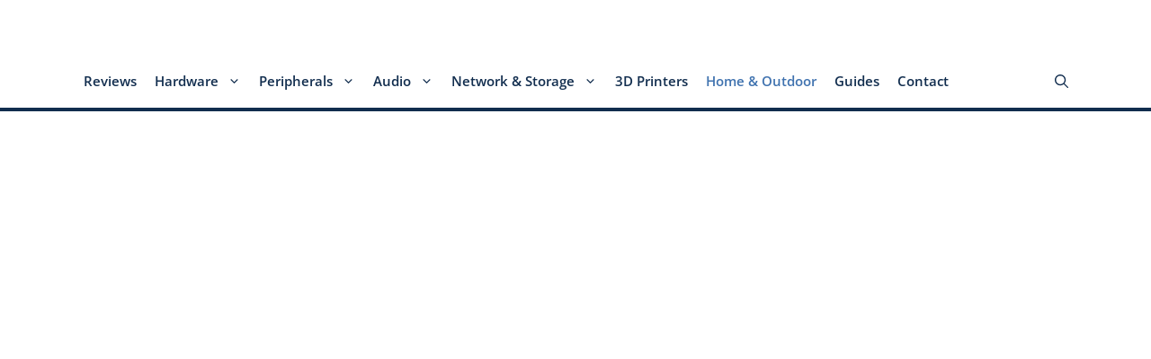

--- FILE ---
content_type: text/html; charset=UTF-8
request_url: https://latestintech.com/epson-announces-new-tm-t20iii-pos-receipt-printer/
body_size: 20897
content:
<!DOCTYPE html><html lang="en-US" prefix="og: https://ogp.me/ns#"><head><script data-no-optimize="1">var litespeed_docref=sessionStorage.getItem("litespeed_docref");litespeed_docref&&(Object.defineProperty(document,"referrer",{get:function(){return litespeed_docref}}),sessionStorage.removeItem("litespeed_docref"));</script> <meta charset="UTF-8"><meta name="viewport" content="width=device-width, initial-scale=1"><title>Epson Announces New TM-T20III POS Receipt Printer</title><link rel='preconnect' href='//www.googletagmanager.com' /><link rel='preconnect' href='//www.epson.com' /><link rel='dns-prefetch' href='//www.googletagmanager.com' /><link rel='dns-prefetch' href='//www.epson.com' /><meta name="description" content="Epson America, Inc., a leading supplier of value-added Point of Sale (POS) solutions, today introduced the new TM-T20III receipt printer. Replacing the"/><meta name="robots" content="follow, index, max-snippet:-1, max-video-preview:-1, max-image-preview:large"/><link rel="canonical" href="https://latestintech.com/epson-announces-new-tm-t20iii-pos-receipt-printer/" /><meta property="og:locale" content="en_US" /><meta property="og:type" content="article" /><meta property="og:title" content="Epson Announces New TM-T20III POS Receipt Printer" /><meta property="og:description" content="Epson America, Inc., a leading supplier of value-added Point of Sale (POS) solutions, today introduced the new TM-T20III receipt printer. Replacing the" /><meta property="og:url" content="https://latestintech.com/epson-announces-new-tm-t20iii-pos-receipt-printer/" /><meta property="og:site_name" content="Latest in Tech" /><meta property="article:tag" content="Printers" /><meta property="article:section" content="Home &amp; Outdoor" /><meta property="og:updated_time" content="2024-03-23T08:17:38+08:00" /><meta property="og:image" content="https://ericu4nqb6z.exactdn.com/wp-content/uploads/2019/11/epson-receipt-printer.jpg" /><meta property="og:image:secure_url" content="https://ericu4nqb6z.exactdn.com/wp-content/uploads/2019/11/epson-receipt-printer.jpg" /><meta property="og:image:width" content="772" /><meta property="og:image:height" content="513" /><meta property="og:image:alt" content="Epson Announces New TM-T20III POS Receipt Printer" /><meta property="og:image:type" content="image/jpeg" /><meta property="article:published_time" content="2019-11-12T04:52:34+08:00" /><meta property="article:modified_time" content="2024-03-23T08:17:38+08:00" /><meta name="twitter:card" content="summary_large_image" /><meta name="twitter:title" content="Epson Announces New TM-T20III POS Receipt Printer" /><meta name="twitter:description" content="Epson America, Inc., a leading supplier of value-added Point of Sale (POS) solutions, today introduced the new TM-T20III receipt printer. Replacing the" /><meta name="twitter:image" content="https://ericu4nqb6z.exactdn.com/wp-content/uploads/2019/11/epson-receipt-printer.jpg" /> <script type="application/ld+json" class="rank-math-schema-pro">{"@context":"https://schema.org","@graph":[{"@type":["NewsMediaOrganization","Organization"],"@id":"https://latestintech.com/#organization","name":"Latest in Tech","url":"https://latestintech.com","logo":{"@type":"ImageObject","@id":"https://latestintech.com/#logo","url":"https://ericu4nqb6z.exactdn.com/wp-content/uploads/2020/10/Dark-Logo-website-header2.png","contentUrl":"https://ericu4nqb6z.exactdn.com/wp-content/uploads/2020/10/Dark-Logo-website-header2.png","caption":"Latest in Tech","inLanguage":"en-US","width":"400","height":"146"}},{"@type":"WebSite","@id":"https://latestintech.com/#website","url":"https://latestintech.com","name":"Latest in Tech","publisher":{"@id":"https://latestintech.com/#organization"},"inLanguage":"en-US"},{"@type":"ImageObject","@id":"https://ericu4nqb6z.exactdn.com/wp-content/uploads/2019/11/epson-receipt-printer.jpg?strip=all","url":"https://ericu4nqb6z.exactdn.com/wp-content/uploads/2019/11/epson-receipt-printer.jpg?strip=all","width":"772","height":"513","inLanguage":"en-US"},{"@type":"WebPage","@id":"https://latestintech.com/epson-announces-new-tm-t20iii-pos-receipt-printer/#webpage","url":"https://latestintech.com/epson-announces-new-tm-t20iii-pos-receipt-printer/","name":"Epson Announces New TM-T20III POS Receipt Printer","datePublished":"2019-11-12T04:52:34+08:00","dateModified":"2024-03-23T08:17:38+08:00","isPartOf":{"@id":"https://latestintech.com/#website"},"primaryImageOfPage":{"@id":"https://ericu4nqb6z.exactdn.com/wp-content/uploads/2019/11/epson-receipt-printer.jpg?strip=all"},"inLanguage":"en-US"},{"@type":"Person","@id":"https://latestintech.com/author/annesevilla/","name":"Latest in Tech","url":"https://latestintech.com/author/annesevilla/","image":{"@type":"ImageObject","@id":"https://ericu4nqb6z.exactdn.com/wp-content/litespeed/avatar/66d84eef6ad10e0cc076740b0f7854ce.jpg?ver=1768525025","url":"https://ericu4nqb6z.exactdn.com/wp-content/litespeed/avatar/66d84eef6ad10e0cc076740b0f7854ce.jpg?ver=1768525025","caption":"Latest in Tech","inLanguage":"en-US"},"worksFor":{"@id":"https://latestintech.com/#organization"}},{"@type":"NewsArticle","headline":"Epson Announces New TM-T20III POS Receipt Printer","datePublished":"2019-11-12T04:52:34+08:00","dateModified":"2024-03-23T08:17:38+08:00","author":{"@id":"https://latestintech.com/author/annesevilla/","name":"Latest in Tech"},"publisher":{"@id":"https://latestintech.com/#organization"},"description":"Epson America, Inc., a leading supplier of value-added Point of Sale (POS) solutions, today introduced the new TM-T20III receipt printer. Replacing the","name":"Epson Announces New TM-T20III POS Receipt Printer","@id":"https://latestintech.com/epson-announces-new-tm-t20iii-pos-receipt-printer/#richSnippet","isPartOf":{"@id":"https://latestintech.com/epson-announces-new-tm-t20iii-pos-receipt-printer/#webpage"},"image":{"@id":"https://ericu4nqb6z.exactdn.com/wp-content/uploads/2019/11/epson-receipt-printer.jpg?strip=all"},"inLanguage":"en-US","mainEntityOfPage":{"@id":"https://latestintech.com/epson-announces-new-tm-t20iii-pos-receipt-printer/#webpage"}}]}</script> <link rel='dns-prefetch' href='//ericu4nqb6z.exactdn.com' /><link href='https://fonts.gstatic.com' crossorigin rel='preconnect' /><link href='https://fonts.googleapis.com' crossorigin rel='preconnect' /><link rel='preconnect' href='//ericu4nqb6z.exactdn.com' /><link rel='preconnect' href='//ericu4nqb6z.exactdn.com' crossorigin /><link rel="alternate" type="application/rss+xml" title="Latest in Tech &raquo; Feed" href="https://latestintech.com/feed/" /><link rel="alternate" title="oEmbed (JSON)" type="application/json+oembed" href="https://latestintech.com/wp-json/oembed/1.0/embed?url=https%3A%2F%2Flatestintech.com%2Fepson-announces-new-tm-t20iii-pos-receipt-printer%2F" /><link rel="alternate" title="oEmbed (XML)" type="text/xml+oembed" href="https://latestintech.com/wp-json/oembed/1.0/embed?url=https%3A%2F%2Flatestintech.com%2Fepson-announces-new-tm-t20iii-pos-receipt-printer%2F&#038;format=xml" />
<script id="lates-ready" type="litespeed/javascript">window.advanced_ads_ready=function(e,a){a=a||"complete";var d=function(e){return"interactive"===a?"loading"!==e:"complete"===e};d(document.readyState)?e():document.addEventListener("readystatechange",(function(a){d(a.target.readyState)&&e()}),{once:"interactive"===a})},window.advanced_ads_ready_queue=window.advanced_ads_ready_queue||[]</script> <style id='wp-img-auto-sizes-contain-inline-css'>img:is([sizes=auto i],[sizes^="auto," i]){contain-intrinsic-size:3000px 1500px}
/*# sourceURL=wp-img-auto-sizes-contain-inline-css */</style><link rel='stylesheet' id='wp-block-library-css' href='https://ericu4nqb6z.exactdn.com/wp-includes/css/dist/block-library/style.min.css?m=831' media='all' /><style id='wp-block-paragraph-inline-css'>.is-small-text{font-size:.875em}.is-regular-text{font-size:1em}.is-large-text{font-size:2.25em}.is-larger-text{font-size:3em}.has-drop-cap:not(:focus):first-letter{float:left;font-size:8.4em;font-style:normal;font-weight:100;line-height:.68;margin:.05em .1em 0 0;text-transform:uppercase}body.rtl .has-drop-cap:not(:focus):first-letter{float:none;margin-left:.1em}p.has-drop-cap.has-background{overflow:hidden}:root :where(p.has-background){padding:1.25em 2.375em}:where(p.has-text-color:not(.has-link-color)) a{color:inherit}p.has-text-align-left[style*="writing-mode:vertical-lr"],p.has-text-align-right[style*="writing-mode:vertical-rl"]{rotate:180deg}
/*# sourceURL=https://ericu4nqb6z.exactdn.com/wp-includes/blocks/paragraph/style.min.css */</style><style id='global-styles-inline-css'>:root{--wp--preset--aspect-ratio--square: 1;--wp--preset--aspect-ratio--4-3: 4/3;--wp--preset--aspect-ratio--3-4: 3/4;--wp--preset--aspect-ratio--3-2: 3/2;--wp--preset--aspect-ratio--2-3: 2/3;--wp--preset--aspect-ratio--16-9: 16/9;--wp--preset--aspect-ratio--9-16: 9/16;--wp--preset--color--black: #000000;--wp--preset--color--cyan-bluish-gray: #abb8c3;--wp--preset--color--white: #ffffff;--wp--preset--color--pale-pink: #f78da7;--wp--preset--color--vivid-red: #cf2e2e;--wp--preset--color--luminous-vivid-orange: #ff6900;--wp--preset--color--luminous-vivid-amber: #fcb900;--wp--preset--color--light-green-cyan: #7bdcb5;--wp--preset--color--vivid-green-cyan: #00d084;--wp--preset--color--pale-cyan-blue: #8ed1fc;--wp--preset--color--vivid-cyan-blue: #0693e3;--wp--preset--color--vivid-purple: #9b51e0;--wp--preset--color--contrast: var(--contrast);--wp--preset--color--contrast-2: var(--contrast-2);--wp--preset--color--contrast-3: var(--contrast-3);--wp--preset--color--base: var(--base);--wp--preset--gradient--vivid-cyan-blue-to-vivid-purple: linear-gradient(135deg,rgb(6,147,227) 0%,rgb(155,81,224) 100%);--wp--preset--gradient--light-green-cyan-to-vivid-green-cyan: linear-gradient(135deg,rgb(122,220,180) 0%,rgb(0,208,130) 100%);--wp--preset--gradient--luminous-vivid-amber-to-luminous-vivid-orange: linear-gradient(135deg,rgb(252,185,0) 0%,rgb(255,105,0) 100%);--wp--preset--gradient--luminous-vivid-orange-to-vivid-red: linear-gradient(135deg,rgb(255,105,0) 0%,rgb(207,46,46) 100%);--wp--preset--gradient--very-light-gray-to-cyan-bluish-gray: linear-gradient(135deg,rgb(238,238,238) 0%,rgb(169,184,195) 100%);--wp--preset--gradient--cool-to-warm-spectrum: linear-gradient(135deg,rgb(74,234,220) 0%,rgb(151,120,209) 20%,rgb(207,42,186) 40%,rgb(238,44,130) 60%,rgb(251,105,98) 80%,rgb(254,248,76) 100%);--wp--preset--gradient--blush-light-purple: linear-gradient(135deg,rgb(255,206,236) 0%,rgb(152,150,240) 100%);--wp--preset--gradient--blush-bordeaux: linear-gradient(135deg,rgb(254,205,165) 0%,rgb(254,45,45) 50%,rgb(107,0,62) 100%);--wp--preset--gradient--luminous-dusk: linear-gradient(135deg,rgb(255,203,112) 0%,rgb(199,81,192) 50%,rgb(65,88,208) 100%);--wp--preset--gradient--pale-ocean: linear-gradient(135deg,rgb(255,245,203) 0%,rgb(182,227,212) 50%,rgb(51,167,181) 100%);--wp--preset--gradient--electric-grass: linear-gradient(135deg,rgb(202,248,128) 0%,rgb(113,206,126) 100%);--wp--preset--gradient--midnight: linear-gradient(135deg,rgb(2,3,129) 0%,rgb(40,116,252) 100%);--wp--preset--font-size--small: 13px;--wp--preset--font-size--medium: 20px;--wp--preset--font-size--large: 36px;--wp--preset--font-size--x-large: 42px;--wp--preset--spacing--20: 0.44rem;--wp--preset--spacing--30: 0.67rem;--wp--preset--spacing--40: 1rem;--wp--preset--spacing--50: 1.5rem;--wp--preset--spacing--60: 2.25rem;--wp--preset--spacing--70: 3.38rem;--wp--preset--spacing--80: 5.06rem;--wp--preset--shadow--natural: 6px 6px 9px rgba(0, 0, 0, 0.2);--wp--preset--shadow--deep: 12px 12px 50px rgba(0, 0, 0, 0.4);--wp--preset--shadow--sharp: 6px 6px 0px rgba(0, 0, 0, 0.2);--wp--preset--shadow--outlined: 6px 6px 0px -3px rgb(255, 255, 255), 6px 6px rgb(0, 0, 0);--wp--preset--shadow--crisp: 6px 6px 0px rgb(0, 0, 0);}:where(.is-layout-flex){gap: 0.5em;}:where(.is-layout-grid){gap: 0.5em;}body .is-layout-flex{display: flex;}.is-layout-flex{flex-wrap: wrap;align-items: center;}.is-layout-flex > :is(*, div){margin: 0;}body .is-layout-grid{display: grid;}.is-layout-grid > :is(*, div){margin: 0;}:where(.wp-block-columns.is-layout-flex){gap: 2em;}:where(.wp-block-columns.is-layout-grid){gap: 2em;}:where(.wp-block-post-template.is-layout-flex){gap: 1.25em;}:where(.wp-block-post-template.is-layout-grid){gap: 1.25em;}.has-black-color{color: var(--wp--preset--color--black) !important;}.has-cyan-bluish-gray-color{color: var(--wp--preset--color--cyan-bluish-gray) !important;}.has-white-color{color: var(--wp--preset--color--white) !important;}.has-pale-pink-color{color: var(--wp--preset--color--pale-pink) !important;}.has-vivid-red-color{color: var(--wp--preset--color--vivid-red) !important;}.has-luminous-vivid-orange-color{color: var(--wp--preset--color--luminous-vivid-orange) !important;}.has-luminous-vivid-amber-color{color: var(--wp--preset--color--luminous-vivid-amber) !important;}.has-light-green-cyan-color{color: var(--wp--preset--color--light-green-cyan) !important;}.has-vivid-green-cyan-color{color: var(--wp--preset--color--vivid-green-cyan) !important;}.has-pale-cyan-blue-color{color: var(--wp--preset--color--pale-cyan-blue) !important;}.has-vivid-cyan-blue-color{color: var(--wp--preset--color--vivid-cyan-blue) !important;}.has-vivid-purple-color{color: var(--wp--preset--color--vivid-purple) !important;}.has-black-background-color{background-color: var(--wp--preset--color--black) !important;}.has-cyan-bluish-gray-background-color{background-color: var(--wp--preset--color--cyan-bluish-gray) !important;}.has-white-background-color{background-color: var(--wp--preset--color--white) !important;}.has-pale-pink-background-color{background-color: var(--wp--preset--color--pale-pink) !important;}.has-vivid-red-background-color{background-color: var(--wp--preset--color--vivid-red) !important;}.has-luminous-vivid-orange-background-color{background-color: var(--wp--preset--color--luminous-vivid-orange) !important;}.has-luminous-vivid-amber-background-color{background-color: var(--wp--preset--color--luminous-vivid-amber) !important;}.has-light-green-cyan-background-color{background-color: var(--wp--preset--color--light-green-cyan) !important;}.has-vivid-green-cyan-background-color{background-color: var(--wp--preset--color--vivid-green-cyan) !important;}.has-pale-cyan-blue-background-color{background-color: var(--wp--preset--color--pale-cyan-blue) !important;}.has-vivid-cyan-blue-background-color{background-color: var(--wp--preset--color--vivid-cyan-blue) !important;}.has-vivid-purple-background-color{background-color: var(--wp--preset--color--vivid-purple) !important;}.has-black-border-color{border-color: var(--wp--preset--color--black) !important;}.has-cyan-bluish-gray-border-color{border-color: var(--wp--preset--color--cyan-bluish-gray) !important;}.has-white-border-color{border-color: var(--wp--preset--color--white) !important;}.has-pale-pink-border-color{border-color: var(--wp--preset--color--pale-pink) !important;}.has-vivid-red-border-color{border-color: var(--wp--preset--color--vivid-red) !important;}.has-luminous-vivid-orange-border-color{border-color: var(--wp--preset--color--luminous-vivid-orange) !important;}.has-luminous-vivid-amber-border-color{border-color: var(--wp--preset--color--luminous-vivid-amber) !important;}.has-light-green-cyan-border-color{border-color: var(--wp--preset--color--light-green-cyan) !important;}.has-vivid-green-cyan-border-color{border-color: var(--wp--preset--color--vivid-green-cyan) !important;}.has-pale-cyan-blue-border-color{border-color: var(--wp--preset--color--pale-cyan-blue) !important;}.has-vivid-cyan-blue-border-color{border-color: var(--wp--preset--color--vivid-cyan-blue) !important;}.has-vivid-purple-border-color{border-color: var(--wp--preset--color--vivid-purple) !important;}.has-vivid-cyan-blue-to-vivid-purple-gradient-background{background: var(--wp--preset--gradient--vivid-cyan-blue-to-vivid-purple) !important;}.has-light-green-cyan-to-vivid-green-cyan-gradient-background{background: var(--wp--preset--gradient--light-green-cyan-to-vivid-green-cyan) !important;}.has-luminous-vivid-amber-to-luminous-vivid-orange-gradient-background{background: var(--wp--preset--gradient--luminous-vivid-amber-to-luminous-vivid-orange) !important;}.has-luminous-vivid-orange-to-vivid-red-gradient-background{background: var(--wp--preset--gradient--luminous-vivid-orange-to-vivid-red) !important;}.has-very-light-gray-to-cyan-bluish-gray-gradient-background{background: var(--wp--preset--gradient--very-light-gray-to-cyan-bluish-gray) !important;}.has-cool-to-warm-spectrum-gradient-background{background: var(--wp--preset--gradient--cool-to-warm-spectrum) !important;}.has-blush-light-purple-gradient-background{background: var(--wp--preset--gradient--blush-light-purple) !important;}.has-blush-bordeaux-gradient-background{background: var(--wp--preset--gradient--blush-bordeaux) !important;}.has-luminous-dusk-gradient-background{background: var(--wp--preset--gradient--luminous-dusk) !important;}.has-pale-ocean-gradient-background{background: var(--wp--preset--gradient--pale-ocean) !important;}.has-electric-grass-gradient-background{background: var(--wp--preset--gradient--electric-grass) !important;}.has-midnight-gradient-background{background: var(--wp--preset--gradient--midnight) !important;}.has-small-font-size{font-size: var(--wp--preset--font-size--small) !important;}.has-medium-font-size{font-size: var(--wp--preset--font-size--medium) !important;}.has-large-font-size{font-size: var(--wp--preset--font-size--large) !important;}.has-x-large-font-size{font-size: var(--wp--preset--font-size--x-large) !important;}
/*# sourceURL=global-styles-inline-css */</style><style id='core-block-supports-inline-css'>.wp-elements-89a150dd79977ad94de93cfb89366d03 a:where(:not(.wp-element-button)){color:var(--wp--preset--color--base);}.wp-elements-6fdcea741cf6f5c2caa86cbd793e988a a:where(:not(.wp-element-button)){color:var(--wp--preset--color--base);}
/*# sourceURL=core-block-supports-inline-css */</style><style id='classic-theme-styles-inline-css'>/*! This file is auto-generated */
.wp-block-button__link{color:#fff;background-color:#32373c;border-radius:9999px;box-shadow:none;text-decoration:none;padding:calc(.667em + 2px) calc(1.333em + 2px);font-size:1.125em}.wp-block-file__button{background:#32373c;color:#fff;text-decoration:none}
/*# sourceURL=/wp-includes/css/classic-themes.min.css */</style><link rel='stylesheet' id='ez-toc-css' href='https://ericu4nqb6z.exactdn.com/wp-content/plugins/easy-table-of-contents/assets/css/screen.min.css?m=1767920264' media='all' /><style id='ez-toc-inline-css'>div#ez-toc-container .ez-toc-title {font-size: 120%;}div#ez-toc-container .ez-toc-title {font-weight: 500;}div#ez-toc-container ul li , div#ez-toc-container ul li a {font-size: 95%;}div#ez-toc-container ul li , div#ez-toc-container ul li a {font-weight: 500;}div#ez-toc-container nav ul ul li {font-size: 90%;}div#ez-toc-container {width: 100%;}.ez-toc-box-title {font-weight: bold; margin-bottom: 10px; text-align: center; text-transform: uppercase; letter-spacing: 1px; color: #666; padding-bottom: 5px;position:absolute;top:-4%;left:5%;background-color: inherit;transition: top 0.3s ease;}.ez-toc-box-title.toc-closed {top:-25%;}
.ez-toc-container-direction {direction: ltr;}.ez-toc-counter ul{counter-reset: item ;}.ez-toc-counter nav ul li a::before {content: counters(item, '.', decimal) '. ';display: inline-block;counter-increment: item;flex-grow: 0;flex-shrink: 0;margin-right: .2em; float: left; }.ez-toc-widget-direction {direction: ltr;}.ez-toc-widget-container ul{counter-reset: item ;}.ez-toc-widget-container nav ul li a::before {content: counters(item, '.', decimal) '. ';display: inline-block;counter-increment: item;flex-grow: 0;flex-shrink: 0;margin-right: .2em; float: left; }
/*# sourceURL=ez-toc-inline-css */</style><link rel='stylesheet' id='generate-style-css' href='https://ericu4nqb6z.exactdn.com/wp-content/themes/generatepress/assets/css/main.min.css?m=1764639512' media='all' /><style id='generate-style-inline-css'>body{background-color:var(--base-2);color:var(--contrast);}a{color:var(--contrast-2);}a:hover, a:focus, a:active{color:var(--contrast-2);}.grid-container{max-width:1195px;}.wp-block-group__inner-container{max-width:1195px;margin-left:auto;margin-right:auto;}@media (max-width: 500px) and (min-width: 1001px){.inside-header{display:flex;flex-direction:column;align-items:center;}.site-logo, .site-branding{margin-bottom:1.5em;}#site-navigation{margin:0 auto;}.header-widget{margin-top:1.5em;}}.site-header .header-image{width:300px;}:root{--contrast:#112D4E;--contrast-2:#3F72AF;--contrast-3:#DBE2EF;--base:#ffffff;}:root .has-contrast-color{color:var(--contrast);}:root .has-contrast-background-color{background-color:var(--contrast);}:root .has-contrast-2-color{color:var(--contrast-2);}:root .has-contrast-2-background-color{background-color:var(--contrast-2);}:root .has-contrast-3-color{color:var(--contrast-3);}:root .has-contrast-3-background-color{background-color:var(--contrast-3);}:root .has-base-color{color:var(--base);}:root .has-base-background-color{background-color:var(--base);}.gp-modal:not(.gp-modal--open):not(.gp-modal--transition){display:none;}.gp-modal--transition:not(.gp-modal--open){pointer-events:none;}.gp-modal-overlay:not(.gp-modal-overlay--open):not(.gp-modal--transition){display:none;}.gp-modal__overlay{display:none;position:fixed;top:0;left:0;right:0;bottom:0;background:rgba(0,0,0,0.2);display:flex;justify-content:center;align-items:center;z-index:10000;backdrop-filter:blur(3px);transition:opacity 500ms ease;opacity:0;}.gp-modal--open:not(.gp-modal--transition) .gp-modal__overlay{opacity:1;}.gp-modal__container{max-width:100%;max-height:100vh;transform:scale(0.9);transition:transform 500ms ease;padding:0 10px;}.gp-modal--open:not(.gp-modal--transition) .gp-modal__container{transform:scale(1);}.search-modal-fields{display:flex;}.gp-search-modal .gp-modal__overlay{align-items:flex-start;padding-top:25vh;background:var(--gp-search-modal-overlay-bg-color);}.search-modal-form{width:500px;max-width:100%;background-color:var(--gp-search-modal-bg-color);color:var(--gp-search-modal-text-color);}.search-modal-form .search-field, .search-modal-form .search-field:focus{width:100%;height:60px;background-color:transparent;border:0;appearance:none;color:currentColor;}.search-modal-fields button, .search-modal-fields button:active, .search-modal-fields button:focus, .search-modal-fields button:hover{background-color:transparent;border:0;color:currentColor;width:60px;}.main-navigation a, .main-navigation .menu-toggle, .main-navigation .menu-bar-items{font-family:Open Sans, sans-serif;font-weight:600;font-size:15px;}h1{font-family:Montserrat, sans-serif;font-weight:800;font-size:38px;}body, button, input, select, textarea{font-family:Open Sans, sans-serif;font-weight:normal;font-style:normal;font-size:18px;}body{line-height:175%;}h2{font-family:Montserrat, sans-serif;font-weight:800;font-size:32px;}h3{font-family:Montserrat, sans-serif;font-weight:800;font-size:22px;}.top-bar{background-color:#636363;color:#ffffff;}.top-bar a{color:#ffffff;}.top-bar a:hover{color:#303030;}.site-header{background-color:#ffffff;}.main-title a,.main-title a:hover{color:var(--contrast);}.site-description{color:var(--contrast-2);}.mobile-menu-control-wrapper .menu-toggle,.mobile-menu-control-wrapper .menu-toggle:hover,.mobile-menu-control-wrapper .menu-toggle:focus,.has-inline-mobile-toggle #site-navigation.toggled{background-color:rgba(0, 0, 0, 0.02);}.main-navigation,.main-navigation ul ul{background-color:#ffffff;}.main-navigation .main-nav ul li a, .main-navigation .menu-toggle, .main-navigation .menu-bar-items{color:var(--contrast);}.main-navigation .main-nav ul li:not([class*="current-menu-"]):hover > a, .main-navigation .main-nav ul li:not([class*="current-menu-"]):focus > a, .main-navigation .main-nav ul li.sfHover:not([class*="current-menu-"]) > a, .main-navigation .menu-bar-item:hover > a, .main-navigation .menu-bar-item.sfHover > a{color:var(--contrast-2);}button.menu-toggle:hover,button.menu-toggle:focus{color:var(--contrast);}.main-navigation .main-nav ul li[class*="current-menu-"] > a{color:var(--contrast-2);}.navigation-search input[type="search"],.navigation-search input[type="search"]:active, .navigation-search input[type="search"]:focus, .main-navigation .main-nav ul li.search-item.active > a, .main-navigation .menu-bar-items .search-item.active > a{color:var(--contrast-2);}.main-navigation ul ul{background-color:var(--base);}.separate-containers .inside-article, .separate-containers .comments-area, .separate-containers .page-header, .one-container .container, .separate-containers .paging-navigation, .inside-page-header{color:var(--contrast);background-color:var(--base);}.inside-article a,.paging-navigation a,.comments-area a,.page-header a{color:var(--contrast-2);}.inside-article a:hover,.paging-navigation a:hover,.comments-area a:hover,.page-header a:hover{color:var(--contrast-2);}.entry-header h1,.page-header h1{color:var(--contrast);}.entry-title a{color:var(--contrast);}.entry-title a:hover{color:var(--contrast-2);}.entry-meta{color:var(--contrast-2);}h1{color:var(--contrast);}h2{color:var(--contrast);}h3{color:var(--contrast);}h4{color:var(--contrast);}h5{color:var(--contrast);}h6{color:var(--contrast);}.sidebar .widget{background-color:var(--base-3);}.footer-widgets{background-color:var(--base-3);}.site-info{background-color:var(--base-3);}input[type="text"],input[type="email"],input[type="url"],input[type="password"],input[type="search"],input[type="tel"],input[type="number"],textarea,select{color:var(--contrast);background-color:#ffffff;border-color:var(--contrast);}input[type="text"]:focus,input[type="email"]:focus,input[type="url"]:focus,input[type="password"]:focus,input[type="search"]:focus,input[type="tel"]:focus,input[type="number"]:focus,textarea:focus,select:focus{color:var(--contrast);background-color:var(--base);border-color:var(--contrast-3);}button,html input[type="button"],input[type="reset"],input[type="submit"],a.button,a.wp-block-button__link:not(.has-background){color:#ffffff;background-color:#55555e;}button:hover,html input[type="button"]:hover,input[type="reset"]:hover,input[type="submit"]:hover,a.button:hover,button:focus,html input[type="button"]:focus,input[type="reset"]:focus,input[type="submit"]:focus,a.button:focus,a.wp-block-button__link:not(.has-background):active,a.wp-block-button__link:not(.has-background):focus,a.wp-block-button__link:not(.has-background):hover{color:#ffffff;background-color:#3f4047;}a.generate-back-to-top{background-color:rgba( 0,0,0,0.4 );color:#ffffff;}a.generate-back-to-top:hover,a.generate-back-to-top:focus{background-color:rgba( 0,0,0,0.6 );color:#ffffff;}:root{--gp-search-modal-bg-color:var(--base);--gp-search-modal-text-color:var(--contrast);--gp-search-modal-overlay-bg-color:rgba(0,0,0,0.2);}@media (max-width: 1000px){.main-navigation .menu-bar-item:hover > a, .main-navigation .menu-bar-item.sfHover > a{background:none;color:var(--contrast);}}.nav-below-header .main-navigation .inside-navigation.grid-container, .nav-above-header .main-navigation .inside-navigation.grid-container{padding:0px 30px 0px 30px;}.site-main .wp-block-group__inner-container{padding:40px;}.separate-containers .paging-navigation{padding-top:20px;padding-bottom:20px;}.entry-content .alignwide, body:not(.no-sidebar) .entry-content .alignfull{margin-left:-40px;width:calc(100% + 80px);max-width:calc(100% + 80px);}.main-navigation .main-nav ul li a,.menu-toggle,.main-navigation .menu-bar-item > a{padding-left:10px;padding-right:10px;}.main-navigation .main-nav ul ul li a{padding:10px;}.rtl .menu-item-has-children .dropdown-menu-toggle{padding-left:10px;}.menu-item-has-children .dropdown-menu-toggle{padding-right:10px;}.rtl .main-navigation .main-nav ul li.menu-item-has-children > a{padding-right:10px;}@media (max-width:768px){.separate-containers .inside-article, .separate-containers .comments-area, .separate-containers .page-header, .separate-containers .paging-navigation, .one-container .site-content, .inside-page-header{padding:30px;}.site-main .wp-block-group__inner-container{padding:30px;}.inside-top-bar{padding-right:30px;padding-left:30px;}.inside-header{padding-right:30px;padding-left:30px;}.widget-area .widget{padding-top:30px;padding-right:30px;padding-bottom:30px;padding-left:30px;}.footer-widgets-container{padding-top:30px;padding-right:30px;padding-bottom:30px;padding-left:30px;}.inside-site-info{padding-right:30px;padding-left:30px;}.entry-content .alignwide, body:not(.no-sidebar) .entry-content .alignfull{margin-left:-30px;width:calc(100% + 60px);max-width:calc(100% + 60px);}.one-container .site-main .paging-navigation{margin-bottom:20px;}}/* End cached CSS */.is-right-sidebar{width:30%;}.is-left-sidebar{width:30%;}.site-content .content-area{width:100%;}@media (max-width: 1000px){.main-navigation .menu-toggle,.sidebar-nav-mobile:not(#sticky-placeholder){display:block;}.main-navigation ul,.gen-sidebar-nav,.main-navigation:not(.slideout-navigation):not(.toggled) .main-nav > ul,.has-inline-mobile-toggle #site-navigation .inside-navigation > *:not(.navigation-search):not(.main-nav){display:none;}.nav-align-right .inside-navigation,.nav-align-center .inside-navigation{justify-content:space-between;}}
.dynamic-author-image-rounded{border-radius:100%;}.dynamic-featured-image, .dynamic-author-image{vertical-align:middle;}.one-container.blog .dynamic-content-template:not(:last-child), .one-container.archive .dynamic-content-template:not(:last-child){padding-bottom:0px;}.dynamic-entry-excerpt > p:last-child{margin-bottom:0px;}
.page-hero .inside-page-hero.grid-container{max-width:calc(1195px - 0px - 0px);}.inside-page-hero > *:last-child{margin-bottom:0px;}
/*# sourceURL=generate-style-inline-css */</style><link rel='stylesheet' id='generate-google-fonts-css' href='https://ericu4nqb6z.exactdn.com/easyio-fonts/css?family=Open+Sans%3A300%2C300italic%2Cregular%2Citalic%2C600%2C600italic%2C700%2C700italic%2C800%2C800italic%7CMontserrat%3A100%2C100italic%2C200%2C200italic%2C300%2C300italic%2Cregular%2Citalic%2C500%2C500italic%2C600%2C600italic%2C700%2C700italic%2C800%2C800italic%2C900%2C900italic&#038;display=auto&#038;ver=3.6.1' media='all' /><style id='generateblocks-inline-css'>.gb-container-c44f0732{width:800px;max-width:1195px;padding-top:20px;padding-bottom:20px;margin-right:auto;margin-left:auto;}.gb-container-9687c039{width:800px;max-width:1195px;padding:20px;margin-right:auto;margin-bottom:20px;margin-left:auto;border-radius:20px;background-color:var(--contrast);color:var(--base);}.gb-container-9687c039 a{color:var(--contrast-3);}.gb-container-f4e3f22b{width:800px;max-width:1195px;padding:20px;margin:0 auto 20px;border-radius:20px;background-color:var(--contrast);color:var(--base);}.gb-grid-wrapper > .gb-grid-column-d9fda496{width:50%;}.gb-grid-wrapper > .gb-grid-column-51a2bdd3{width:50%;}.gb-container-3db6327b{width:800px;max-width:1195px;margin-top:0px;margin-right:auto;margin-left:auto;}.gb-container-adc72af4{background-color:var(--contrast);}.gb-container-3e25419a{max-width:1195px;margin-right:auto;margin-left:auto;}.gb-container-93f578e2{margin-top:60px;margin-bottom:60px;color:var(--base);}.gb-grid-wrapper > .gb-grid-column-93f578e2{width:100%;}h1.gb-headline-2b1b1084{margin-top:20px;margin-bottom:0px;}h2.gb-headline-c81ec1c0{display:inline-block;font-size:22px;color:var(--base);}p.gb-headline-96512321{display:inline-block;font-size:22px;}h2.gb-headline-b11fc928{font-size:22px;color:var(--base);}h2.gb-headline-0f657956{font-size:22px;color:var(--base);}.gb-grid-wrapper-e0e63d26{display:flex;flex-wrap:wrap;margin-left:-40px;}.gb-grid-wrapper-e0e63d26 > .gb-grid-column{box-sizing:border-box;padding-left:40px;}.gb-grid-wrapper-26c0b12f{display:flex;flex-wrap:wrap;}.gb-grid-wrapper-26c0b12f > .gb-grid-column{box-sizing:border-box;}.gb-block-image-d605e8e2{margin-bottom:40px;text-align:center;}.gb-image-d605e8e2{vertical-align:middle;}@media (max-width: 1024px) {.gb-container-c44f0732{width:100%;}.gb-grid-wrapper > .gb-grid-column-c44f0732{width:100%;}.gb-container-9687c039{width:100%;}.gb-grid-wrapper > .gb-grid-column-9687c039{width:100%;}.gb-container-f4e3f22b{width:100%;}.gb-grid-wrapper > .gb-grid-column-f4e3f22b{width:100%;}.gb-container-3db6327b{width:100%;}.gb-grid-wrapper > .gb-grid-column-3db6327b{width:100%;}}@media (max-width: 767px) {.gb-container-c44f0732{width:100%;}.gb-grid-wrapper > .gb-grid-column-c44f0732{width:100%;}.gb-container-9687c039{width:100%;}.gb-grid-wrapper > .gb-grid-column-9687c039{width:100%;}.gb-container-f4e3f22b{width:100%;}.gb-grid-wrapper > .gb-grid-column-f4e3f22b{width:100%;}.gb-grid-wrapper > .gb-grid-column-d9fda496{width:100%;}.gb-grid-wrapper > .gb-grid-column-51a2bdd3{width:100%;}.gb-container-3db6327b{width:100%;}.gb-grid-wrapper > .gb-grid-column-3db6327b{width:100%;}.gb-grid-wrapper > .gb-grid-column-93f578e2{width:100%;}}:root{--gb-container-width:1195px;}.gb-container .wp-block-image img{vertical-align:middle;}.gb-grid-wrapper .wp-block-image{margin-bottom:0;}.gb-highlight{background:none;}.gb-shape{line-height:0;}
/*# sourceURL=generateblocks-inline-css */</style><link rel='stylesheet' id='generate-blog-images-css' href='https://ericu4nqb6z.exactdn.com/wp-content/plugins/gp-premium/blog/functions/css/featured-images.min.css?m=1753420592' media='all' /><link rel='stylesheet' id='generate-navigation-branding-css' href='https://ericu4nqb6z.exactdn.com/wp-content/plugins/gp-premium/menu-plus/functions/css/navigation-branding-flex.min.css?m=1753420592' media='all' /><style id='generate-navigation-branding-inline-css'>.main-navigation.has-branding .inside-navigation.grid-container, .main-navigation.has-branding.grid-container .inside-navigation:not(.grid-container){padding:0px 40px 0px 40px;}.main-navigation.has-branding:not(.grid-container) .inside-navigation:not(.grid-container) .navigation-branding{margin-left:10px;}.navigation-branding img, .site-logo.mobile-header-logo img{height:60px;width:auto;}.navigation-branding .main-title{line-height:60px;}@media (max-width: 1000px){.main-navigation.has-branding.nav-align-center .menu-bar-items, .main-navigation.has-sticky-branding.navigation-stick.nav-align-center .menu-bar-items{margin-left:auto;}.navigation-branding{margin-right:auto;margin-left:10px;}.navigation-branding .main-title, .mobile-header-navigation .site-logo{margin-left:10px;}.main-navigation.has-branding .inside-navigation.grid-container{padding:0px;}}
/*# sourceURL=generate-navigation-branding-inline-css */</style><style id='block-visibility-screen-size-styles-inline-css'>/* Large screens (desktops, 992px and up) */
@media ( min-width: 992px ) {
	.block-visibility-hide-large-screen {
		display: none !important;
	}
}

/* Medium screens (tablets, between 768px and 992px) */
@media ( min-width: 768px ) and ( max-width: 991.98px ) {
	.block-visibility-hide-medium-screen {
		display: none !important;
	}
}

/* Small screens (mobile devices, less than 768px) */
@media ( max-width: 767.98px ) {
	.block-visibility-hide-small-screen {
		display: none !important;
	}
}
/*# sourceURL=block-visibility-screen-size-styles-inline-css */</style> <script type="litespeed/javascript" data-src="https://ericu4nqb6z.exactdn.com/wp-includes/js/jquery/jquery.min.js?m=831" id="jquery-core-js"></script> <script type="litespeed/javascript" data-src="https://ericu4nqb6z.exactdn.com/wp-includes/js/jquery/jquery-migrate.min.js?m=831" id="jquery-migrate-js"></script> <link rel="https://api.w.org/" href="https://latestintech.com/wp-json/" /><link rel="alternate" title="JSON" type="application/json" href="https://latestintech.com/wp-json/wp/v2/posts/19591" /><link rel="EditURI" type="application/rsd+xml" title="RSD" href="https://latestintech.com/xmlrpc.php?rsd" /><meta name="generator" content="WordPress 6.9" /><link rel='shortlink' href='https://latestintech.com/?p=19591' />
<noscript><style>.lazyload[data-src]{display:none !important;}</style></noscript><style>.lazyload{background-image:none !important;}.lazyload:before{background-image:none !important;}</style><script id="google_gtagjs" type="litespeed/javascript" data-src="https://www.googletagmanager.com/gtag/js?id=G-H3NE3037V8"></script> <script id="google_gtagjs-inline" type="litespeed/javascript">window.dataLayer=window.dataLayer||[];function gtag(){dataLayer.push(arguments)}gtag('js',new Date());gtag('config','G-H3NE3037V8',{})</script> <link rel="icon" href="https://ericu4nqb6z.exactdn.com/wp-content/uploads/2024/03/favicon.ico" sizes="32x32" /><link rel="icon" href="https://ericu4nqb6z.exactdn.com/wp-content/uploads/2024/03/favicon.ico" sizes="192x192" /><link rel="apple-touch-icon" href="https://ericu4nqb6z.exactdn.com/wp-content/uploads/2024/03/favicon.ico" /><meta name="msapplication-TileImage" content="https://ericu4nqb6z.exactdn.com/wp-content/uploads/2024/03/favicon.ico" /><style id="wp-custom-css">.wp-block-image img {
  box-sizing:border-box;
  height:auto;
  max-width:100%;
  vertical-align:bottom;
  margin-bottom: 20px;
}

.main-navigation {
    border-bottom: 4px solid #112D4E;
}

body {
    min-height: 100vh;
    display: flex;
    flex-direction: column;
}
.container.grid-container {
    width: 100%;
}
.site-footer {
    margin-top: auto;
}</style><link rel='stylesheet' id='yarppRelatedCss-css' href='https://ericu4nqb6z.exactdn.com/wp-content/plugins/yet-another-related-posts-plugin/style/related.css?m=1731368015' media='all' /></head><body class="wp-singular post-template-default single single-post postid-19591 single-format-standard wp-custom-logo wp-embed-responsive wp-theme-generatepress post-image-above-header post-image-aligned-center sticky-menu-fade no-sidebar nav-below-header one-container header-aligned-left dropdown-hover featured-image-active aa-prefix-lates-" itemtype="https://schema.org/Blog" itemscope>
<a class="screen-reader-text skip-link" href="#content" title="Skip to content">Skip to content</a><nav class="has-branding main-navigation has-menu-bar-items sub-menu-right" id="site-navigation" aria-label="Primary"  itemtype="https://schema.org/SiteNavigationElement" itemscope><div class="inside-navigation grid-container"><div class="navigation-branding"><div class="site-logo">
<a href="https://latestintech.com/" title="Latest in Tech" rel="home">
<img  class="header-image is-logo-image lazyload" alt="Latest in Tech" src="[data-uri]" title="Latest in Tech" width="311" height="49" data-src="https://ericu4nqb6z.exactdn.com/wp-content/uploads/2024/03/cropped-Black-And-Beige-Modern-Simple-Aesthetic-Minimalist-Dialogue-Agency-Logo.png?strip=all&fit=311%2C49" decoding="async" data-eio-rwidth="311" data-eio-rheight="49" /><noscript><img  class="header-image is-logo-image" alt="Latest in Tech" src="https://ericu4nqb6z.exactdn.com/wp-content/uploads/2024/03/cropped-Black-And-Beige-Modern-Simple-Aesthetic-Minimalist-Dialogue-Agency-Logo.png?strip=all&fit=311%2C49" title="Latest in Tech" width="311" height="49" data-eio="l" /></noscript>
</a></div></div>				<button class="menu-toggle" aria-controls="primary-menu" aria-expanded="false">
<span class="gp-icon icon-menu-bars"><svg viewBox="0 0 512 512" aria-hidden="true" xmlns="http://www.w3.org/2000/svg" width="1em" height="1em"><path d="M0 96c0-13.255 10.745-24 24-24h464c13.255 0 24 10.745 24 24s-10.745 24-24 24H24c-13.255 0-24-10.745-24-24zm0 160c0-13.255 10.745-24 24-24h464c13.255 0 24 10.745 24 24s-10.745 24-24 24H24c-13.255 0-24-10.745-24-24zm0 160c0-13.255 10.745-24 24-24h464c13.255 0 24 10.745 24 24s-10.745 24-24 24H24c-13.255 0-24-10.745-24-24z" /></svg><svg viewBox="0 0 512 512" aria-hidden="true" xmlns="http://www.w3.org/2000/svg" width="1em" height="1em"><path d="M71.029 71.029c9.373-9.372 24.569-9.372 33.942 0L256 222.059l151.029-151.03c9.373-9.372 24.569-9.372 33.942 0 9.372 9.373 9.372 24.569 0 33.942L289.941 256l151.03 151.029c9.372 9.373 9.372 24.569 0 33.942-9.373 9.372-24.569 9.372-33.942 0L256 289.941l-151.029 151.03c-9.373 9.372-24.569 9.372-33.942 0-9.372-9.373-9.372-24.569 0-33.942L222.059 256 71.029 104.971c-9.372-9.373-9.372-24.569 0-33.942z" /></svg></span><span class="mobile-menu">Main Menu</span>				</button><div id="primary-menu" class="main-nav"><ul id="menu-main-menu" class=" menu sf-menu"><li id="menu-item-44924" class="menu-item menu-item-type-taxonomy menu-item-object-category menu-item-44924"><a href="https://latestintech.com/category/reviews/">Reviews</a></li><li id="menu-item-19921" class="menu-item menu-item-type-taxonomy menu-item-object-category menu-item-has-children menu-item-19921"><a href="https://latestintech.com/category/hardware/">Hardware<span role="presentation" class="dropdown-menu-toggle"><span class="gp-icon icon-arrow"><svg viewBox="0 0 330 512" aria-hidden="true" xmlns="http://www.w3.org/2000/svg" width="1em" height="1em"><path d="M305.913 197.085c0 2.266-1.133 4.815-2.833 6.514L171.087 335.593c-1.7 1.7-4.249 2.832-6.515 2.832s-4.815-1.133-6.515-2.832L26.064 203.599c-1.7-1.7-2.832-4.248-2.832-6.514s1.132-4.816 2.832-6.515l14.162-14.163c1.7-1.699 3.966-2.832 6.515-2.832 2.266 0 4.815 1.133 6.515 2.832l111.316 111.317 111.316-111.317c1.7-1.699 4.249-2.832 6.515-2.832s4.815 1.133 6.515 2.832l14.162 14.163c1.7 1.7 2.833 4.249 2.833 6.515z" /></svg></span></span></a><ul class="sub-menu"><li id="menu-item-45296" class="menu-item menu-item-type-taxonomy menu-item-object-post_tag menu-item-45296"><a href="https://latestintech.com/tag/motherboards/">Motherboards</a></li><li id="menu-item-45297" class="menu-item menu-item-type-taxonomy menu-item-object-post_tag menu-item-45297"><a href="https://latestintech.com/tag/graphics-cards/">Graphics Cards</a></li><li id="menu-item-45332" class="menu-item menu-item-type-taxonomy menu-item-object-post_tag menu-item-45332"><a href="https://latestintech.com/tag/storage/">Storage</a></li><li id="menu-item-45335" class="menu-item menu-item-type-taxonomy menu-item-object-post_tag menu-item-45335"><a href="https://latestintech.com/tag/cooling/">Cooling</a></li><li id="menu-item-45338" class="menu-item menu-item-type-taxonomy menu-item-object-post_tag menu-item-45338"><a href="https://latestintech.com/tag/computer-cases/">Computer Cases</a></li></ul></li><li id="menu-item-45164" class="menu-item menu-item-type-taxonomy menu-item-object-category menu-item-has-children menu-item-45164"><a href="https://latestintech.com/category/peripherals/">Peripherals<span role="presentation" class="dropdown-menu-toggle"><span class="gp-icon icon-arrow"><svg viewBox="0 0 330 512" aria-hidden="true" xmlns="http://www.w3.org/2000/svg" width="1em" height="1em"><path d="M305.913 197.085c0 2.266-1.133 4.815-2.833 6.514L171.087 335.593c-1.7 1.7-4.249 2.832-6.515 2.832s-4.815-1.133-6.515-2.832L26.064 203.599c-1.7-1.7-2.832-4.248-2.832-6.514s1.132-4.816 2.832-6.515l14.162-14.163c1.7-1.699 3.966-2.832 6.515-2.832 2.266 0 4.815 1.133 6.515 2.832l111.316 111.317 111.316-111.317c1.7-1.699 4.249-2.832 6.515-2.832s4.815 1.133 6.515 2.832l14.162 14.163c1.7 1.7 2.833 4.249 2.833 6.515z" /></svg></span></span></a><ul class="sub-menu"><li id="menu-item-45165" class="menu-item menu-item-type-taxonomy menu-item-object-post_tag menu-item-45165"><a href="https://latestintech.com/tag/mice/">Mice</a></li><li id="menu-item-45166" class="menu-item menu-item-type-taxonomy menu-item-object-post_tag menu-item-45166"><a href="https://latestintech.com/tag/keyboards/">Keyboards</a></li><li id="menu-item-45167" class="menu-item menu-item-type-taxonomy menu-item-object-post_tag menu-item-45167"><a href="https://latestintech.com/tag/controllers/">Controllers</a></li><li id="menu-item-45171" class="menu-item menu-item-type-taxonomy menu-item-object-post_tag menu-item-45171"><a href="https://latestintech.com/tag/streaming/">Streaming</a></li><li id="menu-item-45211" class="menu-item menu-item-type-taxonomy menu-item-object-post_tag menu-item-45211"><a href="https://latestintech.com/tag/cameras/">Cameras</a></li></ul></li><li id="menu-item-28483" class="menu-item menu-item-type-taxonomy menu-item-object-category menu-item-has-children menu-item-28483"><a href="https://latestintech.com/category/audio/">Audio<span role="presentation" class="dropdown-menu-toggle"><span class="gp-icon icon-arrow"><svg viewBox="0 0 330 512" aria-hidden="true" xmlns="http://www.w3.org/2000/svg" width="1em" height="1em"><path d="M305.913 197.085c0 2.266-1.133 4.815-2.833 6.514L171.087 335.593c-1.7 1.7-4.249 2.832-6.515 2.832s-4.815-1.133-6.515-2.832L26.064 203.599c-1.7-1.7-2.832-4.248-2.832-6.514s1.132-4.816 2.832-6.515l14.162-14.163c1.7-1.699 3.966-2.832 6.515-2.832 2.266 0 4.815 1.133 6.515 2.832l111.316 111.317 111.316-111.317c1.7-1.699 4.249-2.832 6.515-2.832s4.815 1.133 6.515 2.832l14.162 14.163c1.7 1.7 2.833 4.249 2.833 6.515z" /></svg></span></span></a><ul class="sub-menu"><li id="menu-item-45344" class="menu-item menu-item-type-taxonomy menu-item-object-post_tag menu-item-45344"><a href="https://latestintech.com/tag/headphones/">Headphones</a></li><li id="menu-item-45208" class="menu-item menu-item-type-taxonomy menu-item-object-post_tag menu-item-45208"><a href="https://latestintech.com/tag/microphones/">Microphones</a></li><li id="menu-item-46815" class="menu-item menu-item-type-taxonomy menu-item-object-post_tag menu-item-46815"><a href="https://latestintech.com/tag/amp-and-dac/">Amp and DAC</a></li></ul></li><li id="menu-item-44954" class="menu-item menu-item-type-taxonomy menu-item-object-category menu-item-has-children menu-item-44954"><a href="https://latestintech.com/category/network-and-storage/">Network &amp; Storage<span role="presentation" class="dropdown-menu-toggle"><span class="gp-icon icon-arrow"><svg viewBox="0 0 330 512" aria-hidden="true" xmlns="http://www.w3.org/2000/svg" width="1em" height="1em"><path d="M305.913 197.085c0 2.266-1.133 4.815-2.833 6.514L171.087 335.593c-1.7 1.7-4.249 2.832-6.515 2.832s-4.815-1.133-6.515-2.832L26.064 203.599c-1.7-1.7-2.832-4.248-2.832-6.514s1.132-4.816 2.832-6.515l14.162-14.163c1.7-1.699 3.966-2.832 6.515-2.832 2.266 0 4.815 1.133 6.515 2.832l111.316 111.317 111.316-111.317c1.7-1.699 4.249-2.832 6.515-2.832s4.815 1.133 6.515 2.832l14.162 14.163c1.7 1.7 2.833 4.249 2.833 6.515z" /></svg></span></span></a><ul class="sub-menu"><li id="menu-item-45209" class="menu-item menu-item-type-taxonomy menu-item-object-post_tag menu-item-45209"><a href="https://latestintech.com/tag/routers/">Routers</a></li><li id="menu-item-45210" class="menu-item menu-item-type-taxonomy menu-item-object-post_tag menu-item-45210"><a href="https://latestintech.com/tag/network-attached-storage/">Network Attached Storage</a></li><li id="menu-item-45333" class="menu-item menu-item-type-taxonomy menu-item-object-post_tag menu-item-45333"><a href="https://latestintech.com/tag/storage/">Storage</a></li></ul></li><li id="menu-item-44927" class="menu-item menu-item-type-taxonomy menu-item-object-category menu-item-44927"><a href="https://latestintech.com/category/3d-printers/">3D Printers</a></li><li id="menu-item-19924" class="menu-item menu-item-type-taxonomy menu-item-object-category current-post-ancestor current-menu-parent current-post-parent menu-item-19924"><a href="https://latestintech.com/category/smart-home-and-outdoor/">Home &amp; Outdoor</a></li><li id="menu-item-45289" class="menu-item menu-item-type-taxonomy menu-item-object-category menu-item-45289"><a href="https://latestintech.com/category/buyers-guides/">Guides</a></li><li id="menu-item-45162" class="menu-item menu-item-type-post_type menu-item-object-page menu-item-45162"><a href="https://latestintech.com/contact-us/">Contact</a></li></ul></div><div class="menu-bar-items">	<span class="menu-bar-item">
<a href="#" role="button" aria-label="Open search" aria-haspopup="dialog" aria-controls="gp-search" data-gpmodal-trigger="gp-search"><span class="gp-icon icon-search"><svg viewBox="0 0 512 512" aria-hidden="true" xmlns="http://www.w3.org/2000/svg" width="1em" height="1em"><path fill-rule="evenodd" clip-rule="evenodd" d="M208 48c-88.366 0-160 71.634-160 160s71.634 160 160 160 160-71.634 160-160S296.366 48 208 48zM0 208C0 93.125 93.125 0 208 0s208 93.125 208 208c0 48.741-16.765 93.566-44.843 129.024l133.826 134.018c9.366 9.379 9.355 24.575-.025 33.941-9.379 9.366-24.575 9.355-33.941-.025L337.238 370.987C301.747 399.167 256.839 416 208 416 93.125 416 0 322.875 0 208z" /></svg><svg viewBox="0 0 512 512" aria-hidden="true" xmlns="http://www.w3.org/2000/svg" width="1em" height="1em"><path d="M71.029 71.029c9.373-9.372 24.569-9.372 33.942 0L256 222.059l151.029-151.03c9.373-9.372 24.569-9.372 33.942 0 9.372 9.373 9.372 24.569 0 33.942L289.941 256l151.03 151.029c9.372 9.373 9.372 24.569 0 33.942-9.373 9.372-24.569 9.372-33.942 0L256 289.941l-151.029 151.03c-9.373 9.372-24.569 9.372-33.942 0-9.372-9.373-9.372-24.569 0-33.942L222.059 256 71.029 104.971c-9.372-9.373-9.372-24.569 0-33.942z" /></svg></span></a>
</span></div></div></nav><div class="site grid-container container hfeed" id="page"><div class="site-content" id="content"><div class="content-area" id="primary"><main class="site-main" id="main"><article id="post-19591" class="dynamic-content-template post-19591 post type-post status-publish format-standard has-post-thumbnail hentry category-smart-home-and-outdoor tag-printers"><div class="gb-container gb-container-c44f0732">
<img width="772" height="513" src="[data-uri]" class="dynamic-featured-image wp-post-image lazyload" alt="epson receipt printer Epson Announces New TM-T20III POS Receipt Printer" decoding="async" fetchpriority="high" title="Epson Announces New TM-T20III POS Receipt Printer 1" data-src="https://ericu4nqb6z.exactdn.com/wp-content/uploads/2019/11/epson-receipt-printer.jpg?strip=all&fit=772%2C513" data-eio-rwidth="772" data-eio-rheight="513"><noscript><img width="772" height="513" src="https://ericu4nqb6z.exactdn.com/wp-content/uploads/2019/11/epson-receipt-printer.jpg?strip=all&fit=772%2C513" class="dynamic-featured-image wp-post-image" alt="epson receipt printer Epson Announces New TM-T20III POS Receipt Printer" decoding="async" fetchpriority="high" title="Epson Announces New TM-T20III POS Receipt Printer 1" data-eio="l"></noscript><h1 class="gb-headline gb-headline-2b1b1084 gb-headline-text">Epson Announces New TM-T20III POS Receipt Printer</h1></div><div class="gb-container gb-container-3db6327b"><div class="dynamic-entry-content"><p><a href="https://c212.net/c/link/?t=0&amp;l=en&amp;o=2632187-1&amp;h=2832148867&amp;u=http%3A%2F%2Fepson.com%2Fpoint-of-sale&amp;a=Epson+America%2C+Inc." target="_blank" rel="nofollow noopener noreferrer"><span class="xn-person">Epson America</span>, Inc.</a>, a leading supplier of value-added Point of Sale (POS) solutions, today introduced the new TM-T20III receipt printer. Replacing the previous models, this printer is ideal for small and medium merchants looking for dependable performance and the flexibility to support existing POS and mPOS systems. The affordable solution gives retailers, restaurants and food service operations a reliable and efficient receipt printing solution.</p><div class="col-sm-10 col-sm-offset-1"><p>The TM-T20III POS receipt printer offers flexible and mobile connectivity ideal for customers with a lower volume of transactions. Four different models feature four different connectivity options: wireless, Ethernet, serial, and older parallel connectivity. The Ethernet and wireless models facilitate receipt printing from smart devices with mPOS/tablet POS functionality, enabling retail, restaurant, and food service staff to engage more closely with customers. The serial and parallel models give merchants the flexibility to support existing POS systems.</p></div><div class="col-sm-10 col-sm-offset-1"><p>With speeds of up to 250 mm/second, the TM-T20III is the smart choice for merchants looking for  fast, efficient POS solutions. A 150 km printhead<sup>1</sup> and an auto-cutter life of 1.5 million cuts<sup>1</sup> can further increase business efficiencies.</p><p>&#8220;Delivering products that work best for each type of client—such as affordable, functional receipt printers—is a priority for Epson,&#8221; said <span class="xn-person">Gregg Brunnick</span>, director of product management for POS Printers, Epson America Inc. &#8220;From flexible connectivity to speed and efficiency, the TM-T20III offers all the key features our customers  require and is offered at a competitive price point.&#8221;</p><p>The TM T-20III is available now from Epson authorized partners.</p><p><b>Key Features</b></p><ol><li>Affordable ― thermal printer designed with the reliability and flexibility that retailers need</li><li>mPOS/tablet support ― Epson ePOS SDK (iOS®/Android™) support on the Ethernet model; DHCP is enabled and automatically retrieves the printer IP address</li><li>Fast print speeds ― up to 250 mm/sec</li><li>Enhanced print options ― reduce paper usage up to 30 percent</li><li>Reliable printhead ― 150 km/150 million pulses<sup>1</sup></li><li>Auto-cutter life ― 1.5 million cuts<sup>1</sup></li><li>Comprehensive service and support ― dedicated technical resource team and customized solutions; 2-year limited warranty</li><li>RoHS compliant- the Restriction of the Use of certain Hazardous Substances in Electrical and Electronic Equipment (RoHS)</li><li>Recyclable product<sup>2</sup></li><li><span class="xn-person">Epson America</span>, Inc. is a SmartWay® Transport Partner<sup>3</sup></li></ol><p><b>About Epson<br class="dnr" /></b>Epson is a global technology leader dedicated to becoming indispensable to society by connecting people, things and information with its original efficient, compact and precision technologies. The company is focused on driving innovations and exceeding customer expectations in inkjet, visual communications, wearables and robotics, and is underpinned by original microdevices. Epson is proud of its contributions to realizing a sustainable society and its ongoing efforts to realizing the United Nations&#8217; Sustainable Development Goals.</p><p>For over 30 years, Epson&#8217;s advanced technology has been at work in millions of POS systems around the world. Today Epson&#8217;s Business Systems Division continues to bring industry-leading, open architecture, smart technologies to the point of service.</p><p>Led by the <span class="xn-location">Japan</span>-based Seiko Epson Corporation, the worldwide Epson Group generates annual sales of more than U.S. <span class="xn-money">$10 billion</span>.</p><p><span class="xn-person">Epson America</span>, Inc., based in <span class="xn-location">Long Beach, Calif.</span>, is Epson&#8217;s regional headquarters for the U.S., <span class="xn-location">Canada</span>, and <span class="xn-location">Latin America</span>. To learn more about Epson, please visit: <a href="https://c212.net/c/link/?t=0&amp;l=en&amp;o=2632187-1&amp;h=125795890&amp;u=http%3A%2F%2Fwww.epson.com%2F&amp;a=epson.com" target="_blank" rel="nofollow noopener noreferrer">epson.com</a>. You may also connect with <span class="xn-person">Epson America</span> on Facebook (<a href="https://c212.net/c/link/?t=0&amp;l=en&amp;o=2632187-1&amp;h=2031956988&amp;u=http%3A%2F%2Fwww.facebook.com%2FEpson&amp;a=facebook.com%2FEpson" target="_blank" rel="nofollow noopener noreferrer">facebook.com/Epson</a>), Twitter (<a href="https://c212.net/c/link/?t=0&amp;l=en&amp;o=2632187-1&amp;h=1857994138&amp;u=http%3A%2F%2Fwww.twitter.com%2FEpsonAmerica&amp;a=twitter.com%2FEpsonAmerica" target="_blank" rel="nofollow noopener noreferrer">twitter.com/EpsonAmerica</a>), YouTube (<a href="https://c212.net/c/link/?t=0&amp;l=en&amp;o=2632187-1&amp;h=902005842&amp;u=http%3A%2F%2Fwww.youtube.com%2FEpsonAmerica&amp;a=youtube.com%2FEpsonAmerica" target="_blank" rel="nofollow noopener noreferrer">youtube.com/EpsonAmerica</a>), and Instagram (<a href="https://c212.net/c/link/?t=0&amp;l=en&amp;o=2632187-1&amp;h=750839930&amp;u=http%3A%2F%2Finstagram.com%2Fepsonamerica&amp;a=instagram.com%2FEpsonAmerica" target="_blank" rel="nofollow noopener noreferrer">instagram.com/EpsonAmerica</a>).</p><p><b><sup>1</sup></b>Epson&#8217;s statements about reliability levels are only estimates based on normal use of the printer using tested media only. See <a href="http://www.epson.com/testedmedia" target="_blank" rel="nofollow noopener noreferrer">www.epson.com/testedmedia</a> for more information on Tested Media. These reliability statements are not warranties of the media or Epson&#8217;s printers, and the only warranties for printers are the limited warranty statements for each printer.<br class="dnr" /><b><sup>2 </sup></b>For convenient and reasonable recycling options, visit <a href="http://www.epson.com/recycle" target="_blank" rel="nofollow noopener noreferrer">www.epson.com/recycle</a><br class="dnr" /><b><sup>3</sup></b> SmartWay is an innovative partnership of the U.S. Environmental Protection Agency that reduces greenhouse gases and other air pollutants and improves fuel efficiency.</p><p>EPSON is a registered trademark and EPSON Exceed Your Vision is a registered logomark of Seiko Epson Corporation. All other trademarks and/or registered trademarks are property of their respective owners. Epson disclaims any and all rights in these marks. Copyright 2019 Epson America, Inc.</p><p>SOURCE <span class="xn-person">Epson America</span>, Inc.</p><div id="ez-toc-container" class="ez-toc-v2_0_80 counter-hierarchy ez-toc-counter ez-toc-grey ez-toc-container-direction"><div class="ez-toc-title-container"><p class="ez-toc-title" style="cursor:inherit">Table of Contents</p>
<span class="ez-toc-title-toggle"><a href="#" class="ez-toc-pull-right ez-toc-btn ez-toc-btn-xs ez-toc-btn-default ez-toc-toggle" aria-label="Toggle Table of Content"><span class="ez-toc-js-icon-con"><span class=""><span class="eztoc-hide" style="display:none;">Toggle</span><span class="ez-toc-icon-toggle-span"><svg style="fill: #999;color:#999" xmlns="http://www.w3.org/2000/svg" class="list-377408" width="20px" height="20px" viewBox="0 0 24 24" fill="none"><path d="M6 6H4v2h2V6zm14 0H8v2h12V6zM4 11h2v2H4v-2zm16 0H8v2h12v-2zM4 16h2v2H4v-2zm16 0H8v2h12v-2z" fill="currentColor"></path></svg><svg style="fill: #999;color:#999" class="arrow-unsorted-368013" xmlns="http://www.w3.org/2000/svg" width="10px" height="10px" viewBox="0 0 24 24" version="1.2" baseProfile="tiny"><path d="M18.2 9.3l-6.2-6.3-6.2 6.3c-.2.2-.3.4-.3.7s.1.5.3.7c.2.2.4.3.7.3h11c.3 0 .5-.1.7-.3.2-.2.3-.5.3-.7s-.1-.5-.3-.7zM5.8 14.7l6.2 6.3 6.2-6.3c.2-.2.3-.5.3-.7s-.1-.5-.3-.7c-.2-.2-.4-.3-.7-.3h-11c-.3 0-.5.1-.7.3-.2.2-.3.5-.3.7s.1.5.3.7z"/></svg></span></span></span></a></span></div><nav><ul class='ez-toc-list ez-toc-list-level-1 eztoc-toggle-hide-by-default' ><ul class='ez-toc-list-level-4' ><li class='ez-toc-heading-level-4'><a class="ez-toc-link ez-toc-heading-1" href="#Related_Links" >Related Links</a></li></ul></li><li class='ez-toc-page-1 ez-toc-heading-level-3'><a class="ez-toc-link ez-toc-heading-2" href="#Related_posts" >Related posts:</a></li></ul></nav></div><h4><span class="ez-toc-section" id="Related_Links"></span>Related Links<span class="ez-toc-section-end"></span></h4><p><a class="linkOnClick" title="Link to http://www.epson.com" href="http://www.epson.com/" target="_blank" rel="nofollow noopener noreferrer">http://www.epson.com</a></p></div><div class='yarpp yarpp-related yarpp-related-website yarpp-template-list'><h3>Related posts:</h3><ol><li><a href="https://latestintech.com/epson-announces-the-pano-awards-2021-call-for-entries/" rel="bookmark" title="Epson announces The Pano Awards 2021 Call for Entries">Epson announces The Pano Awards 2021 Call for Entries</a></li><li><a href="https://latestintech.com/advantage-accounting-chooses-epson-ecotank-mono-printer-solution/" rel="bookmark" title="Advantage Accounting Chooses Epson EcoTank Mono Printer Solution">Advantage Accounting Chooses Epson EcoTank Mono Printer Solution</a></li><li><a href="https://latestintech.com/epson-ecotank-et-2850-printer-review/" rel="bookmark" title="EPSON EcoTank ET-2850 Printer Review">EPSON EcoTank ET-2850 Printer Review</a></li><li><a href="https://latestintech.com/epson-large-format-printers-win-if-design-award-2020/" rel="bookmark" title="Epson Large Format Printers Win iF Design Award 2020">Epson Large Format Printers Win iF Design Award 2020</a></li></ol></div></div></div></article></main></div></div></div><div class="site-footer"><div class="gb-container gb-container-adc72af4"><div class="gb-container gb-container-3e25419a"><div class="gb-grid-wrapper gb-grid-wrapper-26c0b12f"><div class="gb-grid-column gb-grid-column-93f578e2"><div class="gb-container gb-container-93f578e2"><figure class="gb-block-image gb-block-image-d605e8e2"><img decoding="async" width="311" height="49" class="gb-image gb-image-d605e8e2 lazyload" src="[data-uri]" alt="" title="cropped-Black-And-Beige-Modern-Simple-Aesthetic-Minimalist-Dialogue-Agency-Logo.png" data-src="https://ericu4nqb6z.exactdn.com/wp-content/uploads/2024/03/cropped-Black-And-Beige-Modern-Simple-Aesthetic-Minimalist-Dialogue-Agency-Logo.png?strip=all" data-eio-rwidth="311" data-eio-rheight="49" /><noscript><img decoding="async" width="311" height="49" class="gb-image gb-image-d605e8e2" src="https://ericu4nqb6z.exactdn.com/wp-content/uploads/2024/03/cropped-Black-And-Beige-Modern-Simple-Aesthetic-Minimalist-Dialogue-Agency-Logo.png?strip=all" alt="" title="cropped-Black-And-Beige-Modern-Simple-Aesthetic-Minimalist-Dialogue-Agency-Logo.png" data-eio="l" /></noscript></figure><p class="has-text-align-center has-base-color has-text-color has-link-color wp-elements-89a150dd79977ad94de93cfb89366d03" style="text-decoration:underline"><a href="https://latestintech.com/privacy-policy/">Privacy Policy</a></p><p class="has-text-align-center has-base-color has-text-color has-link-color wp-elements-6fdcea741cf6f5c2caa86cbd793e988a" style="text-decoration:underline"><a href="https://latestintech.com/terms-of-use/">Terms and Conditions</a></p><p class="has-text-align-center">Copyright Latest in Tech 2024</p></div></div></div></div></div></div> <script type="speculationrules">{"prefetch":[{"source":"document","where":{"and":[{"href_matches":"/*"},{"not":{"href_matches":["/wp-*.php","/wp-admin/*","/wp-content/uploads/*","/wp-content/*","/wp-content/plugins/*","/wp-content/themes/generatepress/*","/*\\?(.+)"]}},{"not":{"selector_matches":"a[rel~=\"nofollow\"]"}},{"not":{"selector_matches":".no-prefetch, .no-prefetch a"}}]},"eagerness":"conservative"}]}</script> <script type="litespeed/javascript">(function(){const calculateParentDistance=(child,parent)=>{let count=0;let currentElement=child;while(currentElement&&currentElement!==parent){currentElement=currentElement.parentNode;count++}
if(!currentElement){return-1}
return count}
const isMatchingClass=(linkRule,href,classes,ids)=>{return classes.includes(linkRule.value)}
const isMatchingId=(linkRule,href,classes,ids)=>{return ids.includes(linkRule.value)}
const isMatchingDomain=(linkRule,href,classes,ids)=>{if(!URL.canParse(href)){return!1}
const url=new URL(href)
const host=url.host
const hostsToMatch=[host]
if(host.startsWith('www.')){hostsToMatch.push(host.substring(4))}else{hostsToMatch.push('www.'+host)}
return hostsToMatch.includes(linkRule.value)}
const isMatchingExtension=(linkRule,href,classes,ids)=>{if(!URL.canParse(href)){return!1}
const url=new URL(href)
return url.pathname.endsWith('.'+linkRule.value)}
const isMatchingSubdirectory=(linkRule,href,classes,ids)=>{if(!URL.canParse(href)){return!1}
const url=new URL(href)
return url.pathname.startsWith('/'+linkRule.value+'/')}
const isMatchingProtocol=(linkRule,href,classes,ids)=>{if(!URL.canParse(href)){return!1}
const url=new URL(href)
return url.protocol===linkRule.value+':'}
const isMatchingExternal=(linkRule,href,classes,ids)=>{if(!URL.canParse(href)||!URL.canParse(document.location.href)){return!1}
const matchingProtocols=['http:','https:']
const siteUrl=new URL(document.location.href)
const linkUrl=new URL(href)
return matchingProtocols.includes(linkUrl.protocol)&&siteUrl.host!==linkUrl.host}
const isMatch=(linkRule,href,classes,ids)=>{switch(linkRule.type){case 'class':return isMatchingClass(linkRule,href,classes,ids)
case 'id':return isMatchingId(linkRule,href,classes,ids)
case 'domain':return isMatchingDomain(linkRule,href,classes,ids)
case 'extension':return isMatchingExtension(linkRule,href,classes,ids)
case 'subdirectory':return isMatchingSubdirectory(linkRule,href,classes,ids)
case 'protocol':return isMatchingProtocol(linkRule,href,classes,ids)
case 'external':return isMatchingExternal(linkRule,href,classes,ids)
default:return!1}}
const track=(element)=>{const href=element.href??null
const classes=Array.from(element.classList)
const ids=[element.id]
const linkRules=[{"type":"extension","value":"pdf"},{"type":"extension","value":"zip"},{"type":"protocol","value":"mailto"},{"type":"protocol","value":"tel"}]
if(linkRules.length===0){return}
linkRules.forEach((linkRule)=>{if(linkRule.type!=='id'){return}
const matchingAncestor=element.closest('#'+linkRule.value)
if(!matchingAncestor||matchingAncestor.matches('html, body')){return}
const depth=calculateParentDistance(element,matchingAncestor)
if(depth<7){ids.push(linkRule.value)}});linkRules.forEach((linkRule)=>{if(linkRule.type!=='class'){return}
const matchingAncestor=element.closest('.'+linkRule.value)
if(!matchingAncestor||matchingAncestor.matches('html, body')){return}
const depth=calculateParentDistance(element,matchingAncestor)
if(depth<7){classes.push(linkRule.value)}});const hasMatch=linkRules.some((linkRule)=>{return isMatch(linkRule,href,classes,ids)})
if(!hasMatch){return}
const url="https://latestintech.com/wp-content/plugins/independent-analytics/iawp-click-endpoint.php";const body={href:href,classes:classes.join(' '),ids:ids.join(' '),...{"payload":{"resource":"singular","singular_id":19591,"page":1},"signature":"4e7a2f1c1dd77c6d1398dbc08ceb9c38"}};if(navigator.sendBeacon){let blob=new Blob([JSON.stringify(body)],{type:"application/json"});navigator.sendBeacon(url,blob)}else{const xhr=new XMLHttpRequest();xhr.open("POST",url,!0);xhr.setRequestHeader("Content-Type","application/json;charset=UTF-8");xhr.send(JSON.stringify(body))}}
document.addEventListener('mousedown',function(event){if(navigator.webdriver||/bot|crawler|spider|crawling|semrushbot|chrome-lighthouse/i.test(navigator.userAgent)){return}
const element=event.target.closest('a')
if(!element){return}
const isPro=!1
if(!isPro){return}
if(event.button===0){return}
track(element)})
document.addEventListener('click',function(event){if(navigator.webdriver||/bot|crawler|spider|crawling|semrushbot|chrome-lighthouse/i.test(navigator.userAgent)){return}
const element=event.target.closest('a, button, input[type="submit"], input[type="button"]')
if(!element){return}
const isPro=!1
if(!isPro){return}
track(element)})
document.addEventListener('play',function(event){if(navigator.webdriver||/bot|crawler|spider|crawling|semrushbot|chrome-lighthouse/i.test(navigator.userAgent)){return}
const element=event.target.closest('audio, video')
if(!element){return}
const isPro=!1
if(!isPro){return}
track(element)},!0)
document.addEventListener("DOMContentLiteSpeedLoaded",function(e){if(document.hasOwnProperty("visibilityState")&&document.visibilityState==="prerender"){return}
if(navigator.webdriver||/bot|crawler|spider|crawling|semrushbot|chrome-lighthouse/i.test(navigator.userAgent)){return}
let referrer_url=null;if(typeof document.referrer==='string'&&document.referrer.length>0){referrer_url=document.referrer}
const params=location.search.slice(1).split('&').reduce((acc,s)=>{const[k,v]=s.split('=');return Object.assign(acc,{[k]:v})},{});const url="https://latestintech.com/wp-json/iawp/search";const body={referrer_url,utm_source:params.utm_source,utm_medium:params.utm_medium,utm_campaign:params.utm_campaign,utm_term:params.utm_term,utm_content:params.utm_content,gclid:params.gclid,...{"payload":{"resource":"singular","singular_id":19591,"page":1},"signature":"4e7a2f1c1dd77c6d1398dbc08ceb9c38"}};if(navigator.sendBeacon){let blob=new Blob([JSON.stringify(body)],{type:"application/json"});navigator.sendBeacon(url,blob)}else{const xhr=new XMLHttpRequest();xhr.open("POST",url,!0);xhr.setRequestHeader("Content-Type","application/json;charset=UTF-8");xhr.send(JSON.stringify(body))}})})()</script> <script id="generate-a11y" type="litespeed/javascript">!function(){"use strict";if("querySelector"in document&&"addEventListener"in window){var e=document.body;e.addEventListener("pointerdown",(function(){e.classList.add("using-mouse")}),{passive:!0}),e.addEventListener("keydown",(function(){e.classList.remove("using-mouse")}),{passive:!0})}}()</script> <div class="gp-modal gp-search-modal" id="gp-search" role="dialog" aria-modal="true" aria-label="Search"><div class="gp-modal__overlay" tabindex="-1" data-gpmodal-close><div class="gp-modal__container"><form role="search" method="get" class="search-modal-form" action="https://latestintech.com/">
<label for="search-modal-input" class="screen-reader-text">Search for:</label><div class="search-modal-fields">
<input id="search-modal-input" type="search" class="search-field" placeholder="Search &hellip;" value="" name="s" />
<button aria-label="Search"><span class="gp-icon icon-search"><svg viewBox="0 0 512 512" aria-hidden="true" xmlns="http://www.w3.org/2000/svg" width="1em" height="1em"><path fill-rule="evenodd" clip-rule="evenodd" d="M208 48c-88.366 0-160 71.634-160 160s71.634 160 160 160 160-71.634 160-160S296.366 48 208 48zM0 208C0 93.125 93.125 0 208 0s208 93.125 208 208c0 48.741-16.765 93.566-44.843 129.024l133.826 134.018c9.366 9.379 9.355 24.575-.025 33.941-9.379 9.366-24.575 9.355-33.941-.025L337.238 370.987C301.747 399.167 256.839 416 208 416 93.125 416 0 322.875 0 208z" /></svg></span></button></div></form></div></div></div> <script id="eio-lazy-load-js-before" type="litespeed/javascript">var eio_lazy_vars={"exactdn_domain":"ericu4nqb6z.exactdn.com","skip_autoscale":0,"bg_min_dpr":1.100000000000000088817841970012523233890533447265625,"threshold":0,"use_dpr":1}</script> <script type="litespeed/javascript" data-src="https://ericu4nqb6z.exactdn.com/wp-content/plugins/ewww-image-optimizer/includes/lazysizes.min.js?m=1765157282" id="eio-lazy-load-js" data-wp-strategy="async"></script> <script id="ez-toc-scroll-scriptjs-js-extra" type="litespeed/javascript">var eztoc_smooth_local={"scroll_offset":"30","add_request_uri":"","add_self_reference_link":""}</script> <script type="litespeed/javascript" data-src="https://ericu4nqb6z.exactdn.com/wp-content/plugins/easy-table-of-contents/assets/js/smooth_scroll.min.js?m=1767920264" id="ez-toc-scroll-scriptjs-js"></script> <script type="litespeed/javascript" data-src="https://ericu4nqb6z.exactdn.com/wp-content/plugins/easy-table-of-contents/vendor/js-cookie/js.cookie.min.js?m=1767920264" id="ez-toc-js-cookie-js"></script> <script type="litespeed/javascript" data-src="https://ericu4nqb6z.exactdn.com/wp-content/plugins/easy-table-of-contents/vendor/sticky-kit/jquery.sticky-kit.min.js?m=1767920264" id="ez-toc-jquery-sticky-kit-js"></script> <script id="ez-toc-js-js-extra" type="litespeed/javascript">var ezTOC={"smooth_scroll":"1","visibility_hide_by_default":"1","scroll_offset":"30","fallbackIcon":"\u003Cspan class=\"\"\u003E\u003Cspan class=\"eztoc-hide\" style=\"display:none;\"\u003EToggle\u003C/span\u003E\u003Cspan class=\"ez-toc-icon-toggle-span\"\u003E\u003Csvg style=\"fill: #999;color:#999\" xmlns=\"http://www.w3.org/2000/svg\" class=\"list-377408\" width=\"20px\" height=\"20px\" viewBox=\"0 0 24 24\" fill=\"none\"\u003E\u003Cpath d=\"M6 6H4v2h2V6zm14 0H8v2h12V6zM4 11h2v2H4v-2zm16 0H8v2h12v-2zM4 16h2v2H4v-2zm16 0H8v2h12v-2z\" fill=\"currentColor\"\u003E\u003C/path\u003E\u003C/svg\u003E\u003Csvg style=\"fill: #999;color:#999\" class=\"arrow-unsorted-368013\" xmlns=\"http://www.w3.org/2000/svg\" width=\"10px\" height=\"10px\" viewBox=\"0 0 24 24\" version=\"1.2\" baseProfile=\"tiny\"\u003E\u003Cpath d=\"M18.2 9.3l-6.2-6.3-6.2 6.3c-.2.2-.3.4-.3.7s.1.5.3.7c.2.2.4.3.7.3h11c.3 0 .5-.1.7-.3.2-.2.3-.5.3-.7s-.1-.5-.3-.7zM5.8 14.7l6.2 6.3 6.2-6.3c.2-.2.3-.5.3-.7s-.1-.5-.3-.7c-.2-.2-.4-.3-.7-.3h-11c-.3 0-.5.1-.7.3-.2.2-.3.5-.3.7s.1.5.3.7z\"/\u003E\u003C/svg\u003E\u003C/span\u003E\u003C/span\u003E","visibility_hide_by_device":"1","chamomile_theme_is_on":""}</script> <script type="litespeed/javascript" data-src="https://ericu4nqb6z.exactdn.com/wp-content/plugins/easy-table-of-contents/assets/js/front.min.js?m=1767920264" id="ez-toc-js-js"></script> <script id="generate-menu-js-before" type="litespeed/javascript">var generatepressMenu={"toggleOpenedSubMenus":!0,"openSubMenuLabel":"Open Sub-Menu","closeSubMenuLabel":"Close Sub-Menu"}</script> <script type="litespeed/javascript" data-src="https://ericu4nqb6z.exactdn.com/wp-content/themes/generatepress/assets/js/menu.min.js?m=1764639512" id="generate-menu-js"></script> <script type="litespeed/javascript" data-src="https://ericu4nqb6z.exactdn.com/wp-content/themes/generatepress/assets/dist/modal.js?m=1764639512" id="generate-modal-js"></script> <script type="litespeed/javascript" data-src="https://ericu4nqb6z.exactdn.com/wp-content/plugins/advanced-ads/admin/assets/js/advertisement.js?m=1767920261" id="advanced-ads-find-adblocker-js"></script> <script type="litespeed/javascript">!function(){window.advanced_ads_ready_queue=window.advanced_ads_ready_queue||[],advanced_ads_ready_queue.push=window.advanced_ads_ready;for(var d=0,a=advanced_ads_ready_queue.length;d<a;d++)advanced_ads_ready(advanced_ads_ready_queue[d])}();</script> <script data-no-optimize="1">window.lazyLoadOptions=Object.assign({},{threshold:300},window.lazyLoadOptions||{});!function(t,e){"object"==typeof exports&&"undefined"!=typeof module?module.exports=e():"function"==typeof define&&define.amd?define(e):(t="undefined"!=typeof globalThis?globalThis:t||self).LazyLoad=e()}(this,function(){"use strict";function e(){return(e=Object.assign||function(t){for(var e=1;e<arguments.length;e++){var n,a=arguments[e];for(n in a)Object.prototype.hasOwnProperty.call(a,n)&&(t[n]=a[n])}return t}).apply(this,arguments)}function o(t){return e({},at,t)}function l(t,e){return t.getAttribute(gt+e)}function c(t){return l(t,vt)}function s(t,e){return function(t,e,n){e=gt+e;null!==n?t.setAttribute(e,n):t.removeAttribute(e)}(t,vt,e)}function i(t){return s(t,null),0}function r(t){return null===c(t)}function u(t){return c(t)===_t}function d(t,e,n,a){t&&(void 0===a?void 0===n?t(e):t(e,n):t(e,n,a))}function f(t,e){et?t.classList.add(e):t.className+=(t.className?" ":"")+e}function _(t,e){et?t.classList.remove(e):t.className=t.className.replace(new RegExp("(^|\\s+)"+e+"(\\s+|$)")," ").replace(/^\s+/,"").replace(/\s+$/,"")}function g(t){return t.llTempImage}function v(t,e){!e||(e=e._observer)&&e.unobserve(t)}function b(t,e){t&&(t.loadingCount+=e)}function p(t,e){t&&(t.toLoadCount=e)}function n(t){for(var e,n=[],a=0;e=t.children[a];a+=1)"SOURCE"===e.tagName&&n.push(e);return n}function h(t,e){(t=t.parentNode)&&"PICTURE"===t.tagName&&n(t).forEach(e)}function a(t,e){n(t).forEach(e)}function m(t){return!!t[lt]}function E(t){return t[lt]}function I(t){return delete t[lt]}function y(e,t){var n;m(e)||(n={},t.forEach(function(t){n[t]=e.getAttribute(t)}),e[lt]=n)}function L(a,t){var o;m(a)&&(o=E(a),t.forEach(function(t){var e,n;e=a,(t=o[n=t])?e.setAttribute(n,t):e.removeAttribute(n)}))}function k(t,e,n){f(t,e.class_loading),s(t,st),n&&(b(n,1),d(e.callback_loading,t,n))}function A(t,e,n){n&&t.setAttribute(e,n)}function O(t,e){A(t,rt,l(t,e.data_sizes)),A(t,it,l(t,e.data_srcset)),A(t,ot,l(t,e.data_src))}function w(t,e,n){var a=l(t,e.data_bg_multi),o=l(t,e.data_bg_multi_hidpi);(a=nt&&o?o:a)&&(t.style.backgroundImage=a,n=n,f(t=t,(e=e).class_applied),s(t,dt),n&&(e.unobserve_completed&&v(t,e),d(e.callback_applied,t,n)))}function x(t,e){!e||0<e.loadingCount||0<e.toLoadCount||d(t.callback_finish,e)}function M(t,e,n){t.addEventListener(e,n),t.llEvLisnrs[e]=n}function N(t){return!!t.llEvLisnrs}function z(t){if(N(t)){var e,n,a=t.llEvLisnrs;for(e in a){var o=a[e];n=e,o=o,t.removeEventListener(n,o)}delete t.llEvLisnrs}}function C(t,e,n){var a;delete t.llTempImage,b(n,-1),(a=n)&&--a.toLoadCount,_(t,e.class_loading),e.unobserve_completed&&v(t,n)}function R(i,r,c){var l=g(i)||i;N(l)||function(t,e,n){N(t)||(t.llEvLisnrs={});var a="VIDEO"===t.tagName?"loadeddata":"load";M(t,a,e),M(t,"error",n)}(l,function(t){var e,n,a,o;n=r,a=c,o=u(e=i),C(e,n,a),f(e,n.class_loaded),s(e,ut),d(n.callback_loaded,e,a),o||x(n,a),z(l)},function(t){var e,n,a,o;n=r,a=c,o=u(e=i),C(e,n,a),f(e,n.class_error),s(e,ft),d(n.callback_error,e,a),o||x(n,a),z(l)})}function T(t,e,n){var a,o,i,r,c;t.llTempImage=document.createElement("IMG"),R(t,e,n),m(c=t)||(c[lt]={backgroundImage:c.style.backgroundImage}),i=n,r=l(a=t,(o=e).data_bg),c=l(a,o.data_bg_hidpi),(r=nt&&c?c:r)&&(a.style.backgroundImage='url("'.concat(r,'")'),g(a).setAttribute(ot,r),k(a,o,i)),w(t,e,n)}function G(t,e,n){var a;R(t,e,n),a=e,e=n,(t=Et[(n=t).tagName])&&(t(n,a),k(n,a,e))}function D(t,e,n){var a;a=t,(-1<It.indexOf(a.tagName)?G:T)(t,e,n)}function S(t,e,n){var a;t.setAttribute("loading","lazy"),R(t,e,n),a=e,(e=Et[(n=t).tagName])&&e(n,a),s(t,_t)}function V(t){t.removeAttribute(ot),t.removeAttribute(it),t.removeAttribute(rt)}function j(t){h(t,function(t){L(t,mt)}),L(t,mt)}function F(t){var e;(e=yt[t.tagName])?e(t):m(e=t)&&(t=E(e),e.style.backgroundImage=t.backgroundImage)}function P(t,e){var n;F(t),n=e,r(e=t)||u(e)||(_(e,n.class_entered),_(e,n.class_exited),_(e,n.class_applied),_(e,n.class_loading),_(e,n.class_loaded),_(e,n.class_error)),i(t),I(t)}function U(t,e,n,a){var o;n.cancel_on_exit&&(c(t)!==st||"IMG"===t.tagName&&(z(t),h(o=t,function(t){V(t)}),V(o),j(t),_(t,n.class_loading),b(a,-1),i(t),d(n.callback_cancel,t,e,a)))}function $(t,e,n,a){var o,i,r=(i=t,0<=bt.indexOf(c(i)));s(t,"entered"),f(t,n.class_entered),_(t,n.class_exited),o=t,i=a,n.unobserve_entered&&v(o,i),d(n.callback_enter,t,e,a),r||D(t,n,a)}function q(t){return t.use_native&&"loading"in HTMLImageElement.prototype}function H(t,o,i){t.forEach(function(t){return(a=t).isIntersecting||0<a.intersectionRatio?$(t.target,t,o,i):(e=t.target,n=t,a=o,t=i,void(r(e)||(f(e,a.class_exited),U(e,n,a,t),d(a.callback_exit,e,n,t))));var e,n,a})}function B(e,n){var t;tt&&!q(e)&&(n._observer=new IntersectionObserver(function(t){H(t,e,n)},{root:(t=e).container===document?null:t.container,rootMargin:t.thresholds||t.threshold+"px"}))}function J(t){return Array.prototype.slice.call(t)}function K(t){return t.container.querySelectorAll(t.elements_selector)}function Q(t){return c(t)===ft}function W(t,e){return e=t||K(e),J(e).filter(r)}function X(e,t){var n;(n=K(e),J(n).filter(Q)).forEach(function(t){_(t,e.class_error),i(t)}),t.update()}function t(t,e){var n,a,t=o(t);this._settings=t,this.loadingCount=0,B(t,this),n=t,a=this,Y&&window.addEventListener("online",function(){X(n,a)}),this.update(e)}var Y="undefined"!=typeof window,Z=Y&&!("onscroll"in window)||"undefined"!=typeof navigator&&/(gle|ing|ro)bot|crawl|spider/i.test(navigator.userAgent),tt=Y&&"IntersectionObserver"in window,et=Y&&"classList"in document.createElement("p"),nt=Y&&1<window.devicePixelRatio,at={elements_selector:".lazy",container:Z||Y?document:null,threshold:300,thresholds:null,data_src:"src",data_srcset:"srcset",data_sizes:"sizes",data_bg:"bg",data_bg_hidpi:"bg-hidpi",data_bg_multi:"bg-multi",data_bg_multi_hidpi:"bg-multi-hidpi",data_poster:"poster",class_applied:"applied",class_loading:"litespeed-loading",class_loaded:"litespeed-loaded",class_error:"error",class_entered:"entered",class_exited:"exited",unobserve_completed:!0,unobserve_entered:!1,cancel_on_exit:!0,callback_enter:null,callback_exit:null,callback_applied:null,callback_loading:null,callback_loaded:null,callback_error:null,callback_finish:null,callback_cancel:null,use_native:!1},ot="src",it="srcset",rt="sizes",ct="poster",lt="llOriginalAttrs",st="loading",ut="loaded",dt="applied",ft="error",_t="native",gt="data-",vt="ll-status",bt=[st,ut,dt,ft],pt=[ot],ht=[ot,ct],mt=[ot,it,rt],Et={IMG:function(t,e){h(t,function(t){y(t,mt),O(t,e)}),y(t,mt),O(t,e)},IFRAME:function(t,e){y(t,pt),A(t,ot,l(t,e.data_src))},VIDEO:function(t,e){a(t,function(t){y(t,pt),A(t,ot,l(t,e.data_src))}),y(t,ht),A(t,ct,l(t,e.data_poster)),A(t,ot,l(t,e.data_src)),t.load()}},It=["IMG","IFRAME","VIDEO"],yt={IMG:j,IFRAME:function(t){L(t,pt)},VIDEO:function(t){a(t,function(t){L(t,pt)}),L(t,ht),t.load()}},Lt=["IMG","IFRAME","VIDEO"];return t.prototype={update:function(t){var e,n,a,o=this._settings,i=W(t,o);{if(p(this,i.length),!Z&&tt)return q(o)?(e=o,n=this,i.forEach(function(t){-1!==Lt.indexOf(t.tagName)&&S(t,e,n)}),void p(n,0)):(t=this._observer,o=i,t.disconnect(),a=t,void o.forEach(function(t){a.observe(t)}));this.loadAll(i)}},destroy:function(){this._observer&&this._observer.disconnect(),K(this._settings).forEach(function(t){I(t)}),delete this._observer,delete this._settings,delete this.loadingCount,delete this.toLoadCount},loadAll:function(t){var e=this,n=this._settings;W(t,n).forEach(function(t){v(t,e),D(t,n,e)})},restoreAll:function(){var e=this._settings;K(e).forEach(function(t){P(t,e)})}},t.load=function(t,e){e=o(e);D(t,e)},t.resetStatus=function(t){i(t)},t}),function(t,e){"use strict";function n(){e.body.classList.add("litespeed_lazyloaded")}function a(){console.log("[LiteSpeed] Start Lazy Load"),o=new LazyLoad(Object.assign({},t.lazyLoadOptions||{},{elements_selector:"[data-lazyloaded]",callback_finish:n})),i=function(){o.update()},t.MutationObserver&&new MutationObserver(i).observe(e.documentElement,{childList:!0,subtree:!0,attributes:!0})}var o,i;t.addEventListener?t.addEventListener("load",a,!1):t.attachEvent("onload",a)}(window,document);</script><script data-no-optimize="1">window.litespeed_ui_events=window.litespeed_ui_events||["mouseover","click","keydown","wheel","touchmove","touchstart"];var urlCreator=window.URL||window.webkitURL;function litespeed_load_delayed_js_force(){console.log("[LiteSpeed] Start Load JS Delayed"),litespeed_ui_events.forEach(e=>{window.removeEventListener(e,litespeed_load_delayed_js_force,{passive:!0})}),document.querySelectorAll("iframe[data-litespeed-src]").forEach(e=>{e.setAttribute("src",e.getAttribute("data-litespeed-src"))}),"loading"==document.readyState?window.addEventListener("DOMContentLoaded",litespeed_load_delayed_js):litespeed_load_delayed_js()}litespeed_ui_events.forEach(e=>{window.addEventListener(e,litespeed_load_delayed_js_force,{passive:!0})});async function litespeed_load_delayed_js(){let t=[];for(var d in document.querySelectorAll('script[type="litespeed/javascript"]').forEach(e=>{t.push(e)}),t)await new Promise(e=>litespeed_load_one(t[d],e));document.dispatchEvent(new Event("DOMContentLiteSpeedLoaded")),window.dispatchEvent(new Event("DOMContentLiteSpeedLoaded"))}function litespeed_load_one(t,e){console.log("[LiteSpeed] Load ",t);var d=document.createElement("script");d.addEventListener("load",e),d.addEventListener("error",e),t.getAttributeNames().forEach(e=>{"type"!=e&&d.setAttribute("data-src"==e?"src":e,t.getAttribute(e))});let a=!(d.type="text/javascript");!d.src&&t.textContent&&(d.src=litespeed_inline2src(t.textContent),a=!0),t.after(d),t.remove(),a&&e()}function litespeed_inline2src(t){try{var d=urlCreator.createObjectURL(new Blob([t.replace(/^(?:<!--)?(.*?)(?:-->)?$/gm,"$1")],{type:"text/javascript"}))}catch(e){d="data:text/javascript;base64,"+btoa(t.replace(/^(?:<!--)?(.*?)(?:-->)?$/gm,"$1"))}return d}</script><script data-no-optimize="1">var litespeed_vary=document.cookie.replace(/(?:(?:^|.*;\s*)_lscache_vary\s*\=\s*([^;]*).*$)|^.*$/,"");litespeed_vary||fetch("/wp-content/plugins/litespeed-cache/guest.vary.php",{method:"POST",cache:"no-cache",redirect:"follow"}).then(e=>e.json()).then(e=>{console.log(e),e.hasOwnProperty("reload")&&"yes"==e.reload&&(sessionStorage.setItem("litespeed_docref",document.referrer),window.location.reload(!0))});</script></body></html>
<!-- Page optimized by LiteSpeed Cache @2026-01-18 20:22:12 -->

<!-- Page cached by LiteSpeed Cache 7.7 on 2026-01-18 20:22:12 -->
<!-- Guest Mode -->